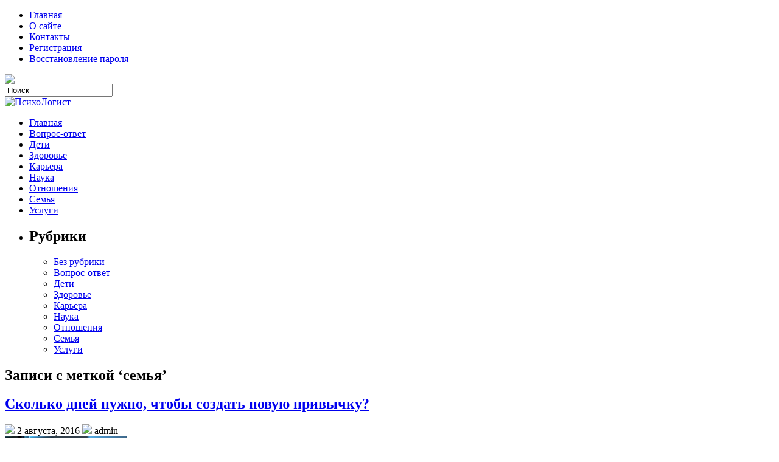

--- FILE ---
content_type: text/html; charset=UTF-8
request_url: https://psyhologist.by/tag/semya/
body_size: 15896
content:
<!DOCTYPE html PUBLIC "-//W3C//DTD XHTML 1.0 Transitional//EN" "http://www.w3.org/TR/xhtml1/DTD/xhtml1-transitional.dtd">
<html xmlns="http://www.w3.org/1999/xhtml" dir="ltr" lang="ru-RU">

<head profile="http://gmpg.org/xfn/11">
<meta name="viewport" content="width=1024">
<link rel="icon" href="https://psyhologist.by/favicon.png" type="image/png">
<script src="//vk.com/js/api/openapi.js?122" type="text/javascript"></script>
<meta name="yandex-verification" content="e7db786e484c058b" />
<meta http-equiv="Content-Type" content="text/html; charset=UTF-8" />


<link rel="stylesheet" href="https://psyhologist.by/wp-content/themes/GreenLife/css/screen.css" type="text/css" media="screen, projection" />
<link rel="stylesheet" href="https://psyhologist.by/wp-content/themes/GreenLife/css/print.css" type="text/css" media="print" />
<!--[if IE]><link rel="stylesheet" href="https://psyhologist.by/wp-content/themes/GreenLife/css/ie.css" type="text/css" media="screen, projection"><![endif]-->
<link rel="stylesheet" href="https://psyhologist.by/wp-content/themes/GreenLife/style.css" type="text/css" media="screen" />
<!--[if IE 6]>
	<script src="https://psyhologist.by/wp-content/themes/GreenLife/js/pngfix.js"></script>
<![endif]--> 
<link rel="alternate" type="application/rss+xml" title="ПсихоЛогист RSS Feed" href="https://psyhologist.by/feed/" />
<link rel="alternate" type="application/atom+xml" title="ПсихоЛогист Atom Feed" href="https://psyhologist.by/feed/atom/" />
<link rel="pingback" href="https://psyhologist.by/xmlrpc.php" />
<script src="https://psyhologist.by/wp-content/themes/GreenLife/menu/mootools-1.2.5-core-yc.js" type="text/javascript"></script>
<link rel="stylesheet" href="https://psyhologist.by/wp-content/themes/GreenLife/menu/MenuMatic.css" type="text/css" media="screen" charset="utf-8" />
<!--[if lt IE 7]>
	<link rel="stylesheet" href="https://psyhologist.by/wp-content/themes/GreenLife/menu/MenuMatic-ie6.css" type="text/css" media="screen" charset="utf-8" />
<![endif]-->
<!-- Load the MenuMatic Class -->
<script src="https://psyhologist.by/wp-content/themes/GreenLife/menu/MenuMatic_0.68.3.js" type="text/javascript" charset="utf-8"></script>

	<style>img:is([sizes="auto" i], [sizes^="auto," i]) { contain-intrinsic-size: 3000px 1500px }</style>
	
		<!-- All in One SEO 4.8.5 - aioseo.com -->
		<title>семья | ПсихоЛогист</title>
	<meta name="robots" content="noindex, max-image-preview:large" />
	<link rel="canonical" href="https://psyhologist.by/tag/semya/" />
	<link rel="next" href="https://psyhologist.by/tag/semya/page/2/" />
	<meta name="generator" content="All in One SEO (AIOSEO) 4.8.5" />
		<script type="application/ld+json" class="aioseo-schema">
			{"@context":"https:\/\/schema.org","@graph":[{"@type":"BreadcrumbList","@id":"https:\/\/psyhologist.by\/tag\/semya\/#breadcrumblist","itemListElement":[{"@type":"ListItem","@id":"https:\/\/psyhologist.by#listItem","position":1,"name":"Home","item":"https:\/\/psyhologist.by","nextItem":{"@type":"ListItem","@id":"https:\/\/psyhologist.by\/tag\/semya\/#listItem","name":"\u0441\u0435\u043c\u044c\u044f"}},{"@type":"ListItem","@id":"https:\/\/psyhologist.by\/tag\/semya\/#listItem","position":2,"name":"\u0441\u0435\u043c\u044c\u044f","previousItem":{"@type":"ListItem","@id":"https:\/\/psyhologist.by#listItem","name":"Home"}}]},{"@type":"CollectionPage","@id":"https:\/\/psyhologist.by\/tag\/semya\/#collectionpage","url":"https:\/\/psyhologist.by\/tag\/semya\/","name":"\u0441\u0435\u043c\u044c\u044f | \u041f\u0441\u0438\u0445\u043e\u041b\u043e\u0433\u0438\u0441\u0442","inLanguage":"ru-RU","isPartOf":{"@id":"https:\/\/psyhologist.by\/#website"},"breadcrumb":{"@id":"https:\/\/psyhologist.by\/tag\/semya\/#breadcrumblist"}},{"@type":"Organization","@id":"https:\/\/psyhologist.by\/#organization","name":"\u041f\u0441\u0438\u0445\u043e\u041b\u043e\u0433\u0438\u0441\u0442","description":"\u041f\u0441\u0438\u0445\u043e\u043b\u043e\u0433\u0438\u044f \u0434\u043b\u044f \u0432\u0441\u0435\u0445","url":"https:\/\/psyhologist.by\/"},{"@type":"WebSite","@id":"https:\/\/psyhologist.by\/#website","url":"https:\/\/psyhologist.by\/","name":"\u041f\u0441\u0438\u0445\u043e\u041b\u043e\u0433\u0438\u0441\u0442","description":"\u041f\u0441\u0438\u0445\u043e\u043b\u043e\u0433\u0438\u044f \u0434\u043b\u044f \u0432\u0441\u0435\u0445","inLanguage":"ru-RU","publisher":{"@id":"https:\/\/psyhologist.by\/#organization"}}]}
		</script>
		<!-- All in One SEO -->

<link rel="alternate" type="application/rss+xml" title="ПсихоЛогист &raquo; Лента метки семья" href="https://psyhologist.by/tag/semya/feed/" />
<script type="text/javascript">
/* <![CDATA[ */
window._wpemojiSettings = {"baseUrl":"https:\/\/s.w.org\/images\/core\/emoji\/16.0.1\/72x72\/","ext":".png","svgUrl":"https:\/\/s.w.org\/images\/core\/emoji\/16.0.1\/svg\/","svgExt":".svg","source":{"concatemoji":"https:\/\/psyhologist.by\/wp-includes\/js\/wp-emoji-release.min.js?ver=6.8.3"}};
/*! This file is auto-generated */
!function(s,n){var o,i,e;function c(e){try{var t={supportTests:e,timestamp:(new Date).valueOf()};sessionStorage.setItem(o,JSON.stringify(t))}catch(e){}}function p(e,t,n){e.clearRect(0,0,e.canvas.width,e.canvas.height),e.fillText(t,0,0);var t=new Uint32Array(e.getImageData(0,0,e.canvas.width,e.canvas.height).data),a=(e.clearRect(0,0,e.canvas.width,e.canvas.height),e.fillText(n,0,0),new Uint32Array(e.getImageData(0,0,e.canvas.width,e.canvas.height).data));return t.every(function(e,t){return e===a[t]})}function u(e,t){e.clearRect(0,0,e.canvas.width,e.canvas.height),e.fillText(t,0,0);for(var n=e.getImageData(16,16,1,1),a=0;a<n.data.length;a++)if(0!==n.data[a])return!1;return!0}function f(e,t,n,a){switch(t){case"flag":return n(e,"\ud83c\udff3\ufe0f\u200d\u26a7\ufe0f","\ud83c\udff3\ufe0f\u200b\u26a7\ufe0f")?!1:!n(e,"\ud83c\udde8\ud83c\uddf6","\ud83c\udde8\u200b\ud83c\uddf6")&&!n(e,"\ud83c\udff4\udb40\udc67\udb40\udc62\udb40\udc65\udb40\udc6e\udb40\udc67\udb40\udc7f","\ud83c\udff4\u200b\udb40\udc67\u200b\udb40\udc62\u200b\udb40\udc65\u200b\udb40\udc6e\u200b\udb40\udc67\u200b\udb40\udc7f");case"emoji":return!a(e,"\ud83e\udedf")}return!1}function g(e,t,n,a){var r="undefined"!=typeof WorkerGlobalScope&&self instanceof WorkerGlobalScope?new OffscreenCanvas(300,150):s.createElement("canvas"),o=r.getContext("2d",{willReadFrequently:!0}),i=(o.textBaseline="top",o.font="600 32px Arial",{});return e.forEach(function(e){i[e]=t(o,e,n,a)}),i}function t(e){var t=s.createElement("script");t.src=e,t.defer=!0,s.head.appendChild(t)}"undefined"!=typeof Promise&&(o="wpEmojiSettingsSupports",i=["flag","emoji"],n.supports={everything:!0,everythingExceptFlag:!0},e=new Promise(function(e){s.addEventListener("DOMContentLoaded",e,{once:!0})}),new Promise(function(t){var n=function(){try{var e=JSON.parse(sessionStorage.getItem(o));if("object"==typeof e&&"number"==typeof e.timestamp&&(new Date).valueOf()<e.timestamp+604800&&"object"==typeof e.supportTests)return e.supportTests}catch(e){}return null}();if(!n){if("undefined"!=typeof Worker&&"undefined"!=typeof OffscreenCanvas&&"undefined"!=typeof URL&&URL.createObjectURL&&"undefined"!=typeof Blob)try{var e="postMessage("+g.toString()+"("+[JSON.stringify(i),f.toString(),p.toString(),u.toString()].join(",")+"));",a=new Blob([e],{type:"text/javascript"}),r=new Worker(URL.createObjectURL(a),{name:"wpTestEmojiSupports"});return void(r.onmessage=function(e){c(n=e.data),r.terminate(),t(n)})}catch(e){}c(n=g(i,f,p,u))}t(n)}).then(function(e){for(var t in e)n.supports[t]=e[t],n.supports.everything=n.supports.everything&&n.supports[t],"flag"!==t&&(n.supports.everythingExceptFlag=n.supports.everythingExceptFlag&&n.supports[t]);n.supports.everythingExceptFlag=n.supports.everythingExceptFlag&&!n.supports.flag,n.DOMReady=!1,n.readyCallback=function(){n.DOMReady=!0}}).then(function(){return e}).then(function(){var e;n.supports.everything||(n.readyCallback(),(e=n.source||{}).concatemoji?t(e.concatemoji):e.wpemoji&&e.twemoji&&(t(e.twemoji),t(e.wpemoji)))}))}((window,document),window._wpemojiSettings);
/* ]]> */
</script>
<style id='wp-emoji-styles-inline-css' type='text/css'>

	img.wp-smiley, img.emoji {
		display: inline !important;
		border: none !important;
		box-shadow: none !important;
		height: 1em !important;
		width: 1em !important;
		margin: 0 0.07em !important;
		vertical-align: -0.1em !important;
		background: none !important;
		padding: 0 !important;
	}
</style>
<link rel='stylesheet' id='wp-block-library-css' href='https://psyhologist.by/wp-includes/css/dist/block-library/style.min.css?ver=6.8.3' type='text/css' media='all' />
<style id='classic-theme-styles-inline-css' type='text/css'>
/*! This file is auto-generated */
.wp-block-button__link{color:#fff;background-color:#32373c;border-radius:9999px;box-shadow:none;text-decoration:none;padding:calc(.667em + 2px) calc(1.333em + 2px);font-size:1.125em}.wp-block-file__button{background:#32373c;color:#fff;text-decoration:none}
</style>
<style id='global-styles-inline-css' type='text/css'>
:root{--wp--preset--aspect-ratio--square: 1;--wp--preset--aspect-ratio--4-3: 4/3;--wp--preset--aspect-ratio--3-4: 3/4;--wp--preset--aspect-ratio--3-2: 3/2;--wp--preset--aspect-ratio--2-3: 2/3;--wp--preset--aspect-ratio--16-9: 16/9;--wp--preset--aspect-ratio--9-16: 9/16;--wp--preset--color--black: #000000;--wp--preset--color--cyan-bluish-gray: #abb8c3;--wp--preset--color--white: #ffffff;--wp--preset--color--pale-pink: #f78da7;--wp--preset--color--vivid-red: #cf2e2e;--wp--preset--color--luminous-vivid-orange: #ff6900;--wp--preset--color--luminous-vivid-amber: #fcb900;--wp--preset--color--light-green-cyan: #7bdcb5;--wp--preset--color--vivid-green-cyan: #00d084;--wp--preset--color--pale-cyan-blue: #8ed1fc;--wp--preset--color--vivid-cyan-blue: #0693e3;--wp--preset--color--vivid-purple: #9b51e0;--wp--preset--gradient--vivid-cyan-blue-to-vivid-purple: linear-gradient(135deg,rgba(6,147,227,1) 0%,rgb(155,81,224) 100%);--wp--preset--gradient--light-green-cyan-to-vivid-green-cyan: linear-gradient(135deg,rgb(122,220,180) 0%,rgb(0,208,130) 100%);--wp--preset--gradient--luminous-vivid-amber-to-luminous-vivid-orange: linear-gradient(135deg,rgba(252,185,0,1) 0%,rgba(255,105,0,1) 100%);--wp--preset--gradient--luminous-vivid-orange-to-vivid-red: linear-gradient(135deg,rgba(255,105,0,1) 0%,rgb(207,46,46) 100%);--wp--preset--gradient--very-light-gray-to-cyan-bluish-gray: linear-gradient(135deg,rgb(238,238,238) 0%,rgb(169,184,195) 100%);--wp--preset--gradient--cool-to-warm-spectrum: linear-gradient(135deg,rgb(74,234,220) 0%,rgb(151,120,209) 20%,rgb(207,42,186) 40%,rgb(238,44,130) 60%,rgb(251,105,98) 80%,rgb(254,248,76) 100%);--wp--preset--gradient--blush-light-purple: linear-gradient(135deg,rgb(255,206,236) 0%,rgb(152,150,240) 100%);--wp--preset--gradient--blush-bordeaux: linear-gradient(135deg,rgb(254,205,165) 0%,rgb(254,45,45) 50%,rgb(107,0,62) 100%);--wp--preset--gradient--luminous-dusk: linear-gradient(135deg,rgb(255,203,112) 0%,rgb(199,81,192) 50%,rgb(65,88,208) 100%);--wp--preset--gradient--pale-ocean: linear-gradient(135deg,rgb(255,245,203) 0%,rgb(182,227,212) 50%,rgb(51,167,181) 100%);--wp--preset--gradient--electric-grass: linear-gradient(135deg,rgb(202,248,128) 0%,rgb(113,206,126) 100%);--wp--preset--gradient--midnight: linear-gradient(135deg,rgb(2,3,129) 0%,rgb(40,116,252) 100%);--wp--preset--font-size--small: 13px;--wp--preset--font-size--medium: 20px;--wp--preset--font-size--large: 36px;--wp--preset--font-size--x-large: 42px;--wp--preset--spacing--20: 0.44rem;--wp--preset--spacing--30: 0.67rem;--wp--preset--spacing--40: 1rem;--wp--preset--spacing--50: 1.5rem;--wp--preset--spacing--60: 2.25rem;--wp--preset--spacing--70: 3.38rem;--wp--preset--spacing--80: 5.06rem;--wp--preset--shadow--natural: 6px 6px 9px rgba(0, 0, 0, 0.2);--wp--preset--shadow--deep: 12px 12px 50px rgba(0, 0, 0, 0.4);--wp--preset--shadow--sharp: 6px 6px 0px rgba(0, 0, 0, 0.2);--wp--preset--shadow--outlined: 6px 6px 0px -3px rgba(255, 255, 255, 1), 6px 6px rgba(0, 0, 0, 1);--wp--preset--shadow--crisp: 6px 6px 0px rgba(0, 0, 0, 1);}:where(.is-layout-flex){gap: 0.5em;}:where(.is-layout-grid){gap: 0.5em;}body .is-layout-flex{display: flex;}.is-layout-flex{flex-wrap: wrap;align-items: center;}.is-layout-flex > :is(*, div){margin: 0;}body .is-layout-grid{display: grid;}.is-layout-grid > :is(*, div){margin: 0;}:where(.wp-block-columns.is-layout-flex){gap: 2em;}:where(.wp-block-columns.is-layout-grid){gap: 2em;}:where(.wp-block-post-template.is-layout-flex){gap: 1.25em;}:where(.wp-block-post-template.is-layout-grid){gap: 1.25em;}.has-black-color{color: var(--wp--preset--color--black) !important;}.has-cyan-bluish-gray-color{color: var(--wp--preset--color--cyan-bluish-gray) !important;}.has-white-color{color: var(--wp--preset--color--white) !important;}.has-pale-pink-color{color: var(--wp--preset--color--pale-pink) !important;}.has-vivid-red-color{color: var(--wp--preset--color--vivid-red) !important;}.has-luminous-vivid-orange-color{color: var(--wp--preset--color--luminous-vivid-orange) !important;}.has-luminous-vivid-amber-color{color: var(--wp--preset--color--luminous-vivid-amber) !important;}.has-light-green-cyan-color{color: var(--wp--preset--color--light-green-cyan) !important;}.has-vivid-green-cyan-color{color: var(--wp--preset--color--vivid-green-cyan) !important;}.has-pale-cyan-blue-color{color: var(--wp--preset--color--pale-cyan-blue) !important;}.has-vivid-cyan-blue-color{color: var(--wp--preset--color--vivid-cyan-blue) !important;}.has-vivid-purple-color{color: var(--wp--preset--color--vivid-purple) !important;}.has-black-background-color{background-color: var(--wp--preset--color--black) !important;}.has-cyan-bluish-gray-background-color{background-color: var(--wp--preset--color--cyan-bluish-gray) !important;}.has-white-background-color{background-color: var(--wp--preset--color--white) !important;}.has-pale-pink-background-color{background-color: var(--wp--preset--color--pale-pink) !important;}.has-vivid-red-background-color{background-color: var(--wp--preset--color--vivid-red) !important;}.has-luminous-vivid-orange-background-color{background-color: var(--wp--preset--color--luminous-vivid-orange) !important;}.has-luminous-vivid-amber-background-color{background-color: var(--wp--preset--color--luminous-vivid-amber) !important;}.has-light-green-cyan-background-color{background-color: var(--wp--preset--color--light-green-cyan) !important;}.has-vivid-green-cyan-background-color{background-color: var(--wp--preset--color--vivid-green-cyan) !important;}.has-pale-cyan-blue-background-color{background-color: var(--wp--preset--color--pale-cyan-blue) !important;}.has-vivid-cyan-blue-background-color{background-color: var(--wp--preset--color--vivid-cyan-blue) !important;}.has-vivid-purple-background-color{background-color: var(--wp--preset--color--vivid-purple) !important;}.has-black-border-color{border-color: var(--wp--preset--color--black) !important;}.has-cyan-bluish-gray-border-color{border-color: var(--wp--preset--color--cyan-bluish-gray) !important;}.has-white-border-color{border-color: var(--wp--preset--color--white) !important;}.has-pale-pink-border-color{border-color: var(--wp--preset--color--pale-pink) !important;}.has-vivid-red-border-color{border-color: var(--wp--preset--color--vivid-red) !important;}.has-luminous-vivid-orange-border-color{border-color: var(--wp--preset--color--luminous-vivid-orange) !important;}.has-luminous-vivid-amber-border-color{border-color: var(--wp--preset--color--luminous-vivid-amber) !important;}.has-light-green-cyan-border-color{border-color: var(--wp--preset--color--light-green-cyan) !important;}.has-vivid-green-cyan-border-color{border-color: var(--wp--preset--color--vivid-green-cyan) !important;}.has-pale-cyan-blue-border-color{border-color: var(--wp--preset--color--pale-cyan-blue) !important;}.has-vivid-cyan-blue-border-color{border-color: var(--wp--preset--color--vivid-cyan-blue) !important;}.has-vivid-purple-border-color{border-color: var(--wp--preset--color--vivid-purple) !important;}.has-vivid-cyan-blue-to-vivid-purple-gradient-background{background: var(--wp--preset--gradient--vivid-cyan-blue-to-vivid-purple) !important;}.has-light-green-cyan-to-vivid-green-cyan-gradient-background{background: var(--wp--preset--gradient--light-green-cyan-to-vivid-green-cyan) !important;}.has-luminous-vivid-amber-to-luminous-vivid-orange-gradient-background{background: var(--wp--preset--gradient--luminous-vivid-amber-to-luminous-vivid-orange) !important;}.has-luminous-vivid-orange-to-vivid-red-gradient-background{background: var(--wp--preset--gradient--luminous-vivid-orange-to-vivid-red) !important;}.has-very-light-gray-to-cyan-bluish-gray-gradient-background{background: var(--wp--preset--gradient--very-light-gray-to-cyan-bluish-gray) !important;}.has-cool-to-warm-spectrum-gradient-background{background: var(--wp--preset--gradient--cool-to-warm-spectrum) !important;}.has-blush-light-purple-gradient-background{background: var(--wp--preset--gradient--blush-light-purple) !important;}.has-blush-bordeaux-gradient-background{background: var(--wp--preset--gradient--blush-bordeaux) !important;}.has-luminous-dusk-gradient-background{background: var(--wp--preset--gradient--luminous-dusk) !important;}.has-pale-ocean-gradient-background{background: var(--wp--preset--gradient--pale-ocean) !important;}.has-electric-grass-gradient-background{background: var(--wp--preset--gradient--electric-grass) !important;}.has-midnight-gradient-background{background: var(--wp--preset--gradient--midnight) !important;}.has-small-font-size{font-size: var(--wp--preset--font-size--small) !important;}.has-medium-font-size{font-size: var(--wp--preset--font-size--medium) !important;}.has-large-font-size{font-size: var(--wp--preset--font-size--large) !important;}.has-x-large-font-size{font-size: var(--wp--preset--font-size--x-large) !important;}
:where(.wp-block-post-template.is-layout-flex){gap: 1.25em;}:where(.wp-block-post-template.is-layout-grid){gap: 1.25em;}
:where(.wp-block-columns.is-layout-flex){gap: 2em;}:where(.wp-block-columns.is-layout-grid){gap: 2em;}
:root :where(.wp-block-pullquote){font-size: 1.5em;line-height: 1.6;}
</style>
<link rel='stylesheet' id='bbp-default-css' href='https://psyhologist.by/wp-content/plugins/bbpress/templates/default/css/bbpress.min.css?ver=2.6.14' type='text/css' media='all' />
<link rel='stylesheet' id='contact-form-7-css' href='https://psyhologist.by/wp-content/plugins/contact-form-7/includes/css/styles.css?ver=6.1' type='text/css' media='all' />
<link rel='stylesheet' id='dscf7-math-captcha-style-css' href='https://psyhologist.by/wp-content/plugins/ds-cf7-math-captcha/assets/css/style.css?ver=1.0.0' type='text/css' media='' />
<link rel='stylesheet' id='wpa-css-css' href='https://psyhologist.by/wp-content/plugins/honeypot/includes/css/wpa.css?ver=2.2.13' type='text/css' media='all' />
<script type="text/javascript" src="https://psyhologist.by/wp-includes/js/jquery/jquery.min.js?ver=3.7.1" id="jquery-core-js"></script>
<script type="text/javascript" src="https://psyhologist.by/wp-includes/js/jquery/jquery-migrate.min.js?ver=3.4.1" id="jquery-migrate-js"></script>
<link rel="https://api.w.org/" href="https://psyhologist.by/wp-json/" /><link rel="alternate" title="JSON" type="application/json" href="https://psyhologist.by/wp-json/wp/v2/tags/27" /><link rel="EditURI" type="application/rsd+xml" title="RSD" href="https://psyhologist.by/xmlrpc.php?rsd" />
<meta name="generator" content="WordPress 6.8.3" />
<style type="text/css" id="custom-background-css">
body.custom-background { background-color: #81d742; }
</style>
	</head>
<body>
<script>
  window.fbAsyncInit = function() {
    FB.init({
      appId      : '928648583914125',
      xfbml      : true,
      version    : 'v2.7'
    });
  };

  (function(d, s, id){
     var js, fjs = d.getElementsByTagName(s)[0];
     if (d.getElementById(id)) {return;}
     js = d.createElement(s); js.id = id;
     js.src = "//connect.facebook.net/en_US/sdk.js";
     fjs.parentNode.insertBefore(js, fjs);
   }(document, 'script', 'facebook-jssdk'));
</script>
<!-- Put this script tag to the <head> of your page -->
<script type="text/javascript" src="//vk.com/js/api/openapi.js?124"></script>
<script type="text/javascript">
  VK.init({apiId: 5551287, onlyWidgets: true});
</script>
<script type="text/javascript">
  VK.init({
    apiId: ВАШ_API_ID,
    onlyWidgets: true
  });
</script>


<!-- Rating@Mail.ru counter -->
<script type="text/javascript">
var _tmr = _tmr || [];
_tmr.push({id: "2595045", type: "pageView", start: (new Date()).getTime()});
(function (d, w) {
   var ts = d.createElement("script"); ts.type = "text/javascript"; ts.async = true;
   ts.src = (d.location.protocol == "https:" ? "https:" : "http:") + "//top-fwz1.mail.ru/js/code.js";
   var f = function () {var s = d.getElementsByTagName("script")[0]; s.parentNode.insertBefore(ts, s);};
   if (w.opera == "[object Opera]") { d.addEventListener("DOMContentLoaded", f, false); } else { f(); }
})(document, window);
</script><noscript><div style="position:absolute;left:-10000px;">
<img src="//top-fwz1.mail.ru/counter?id=2595045;js=na" style="border:0;" height="1" width="1" alt="Рейтинг@Mail.ru" />
</div></noscript>
<!-- //Rating@Mail.ru counter -->

<script type="text/javascript">
	window.addEvent('domready', function() {			
			var myMenu = new MenuMatic();
	});	
</script>

	<div id="wrapper">
<div id="wrapper-bg">
		<div id="outer-wrapper" class="outer-wrapper">  
            <div class="outer">
				<div class="menu-links">
					<div id="pagemenucontainer">
						                        <ul id="pagemenu">
    						<li ><a href="https://psyhologist.by/">Главная</a></li>
    						<li class="page_item page-item-5"><a href="https://psyhologist.by/">О сайте</a></li>
<li class="page_item page-item-7"><a href="https://psyhologist.by/kontakty/">Контакты</a></li>
<li class="page_item page-item-13"><a href="https://psyhologist.by/registraciya/">Регистрация</a></li>
<li class="page_item page-item-15"><a href="https://psyhologist.by/%d0%b2%d0%be%d1%81%d1%81%d1%82%d0%b0%d0%bd%d0%be%d0%b2%d0%bb%d0%b5%d0%bd%d0%b8%d0%b5-%d0%bf%d0%b0%d1%80%d0%be%d0%bb%d1%8f/">Восстановление пароля</a></li>
    					</ul>
                        					</div>
				</div>
                
                <div class="twit-rss rightsector">
                    <div class="feedtwitter">
    					<a href="https://psyhologist.by/feed/"><img src="https://psyhologist.by/wp-content/themes/GreenLife/images/rss.png"  style="margin:0 4px 0 0;"  /></a>		    					
				    </div>
    <div id="topsearch" > 
    		 
<div id="search">
    <form method="get" id="searchform" action="https://psyhologist.by/"> 
        <input type="text" value="Поиск" 
            name="s" id="s"  onblur="if (this.value == '')  {this.value = 'Поиск';}"  
            onfocus="if (this.value == 'Поиск') {this.value = '';}" />
        <input type="image" src="https://psyhologist.by/wp-content/themes/GreenLife/images/search.gif" style="border:0; vertical-align: top;" /> 
    </form>
</div> 
    	</div>
                </div>
			</div>
            
				<div id="header" class="outer">
					<div class="header-part">
													<a href="https://psyhologist.by"><img src="https://psyhologist.by/wp-content/themes/GreenLife/images/Psih_1.png" alt="ПсихоЛогист" title="ПсихоЛогист" class="logoimg" /></a>
													
					</div>
					
					<div class="header-part rightsector" style="padding-top: 0; text-align:right;"> 							  
					 
					</div>
				</div>
			
			<div class="outer">
				<div id="navcontainer">
					                            <ul id="nav">
                                <li ><a href="https://psyhologist.by">Главная</a></li>
        							<li class="cat-item cat-item-8"><a href="https://psyhologist.by/category/%d0%b2%d0%be%d0%bf%d1%80%d0%be%d1%81-%d0%be%d1%82%d0%b2%d0%b5%d1%82/" title="Отвечаем на ваши вопросы сами, ищем ответы в компетентных источниках">Вопрос-ответ</a>
</li>
	<li class="cat-item cat-item-4"><a href="https://psyhologist.by/category/%d0%b4%d0%b5%d1%82%d0%b8/" title="отношения родителей и детей, развитие детей, дети и дошкольные учреждения, дети и школа">Дети</a>
</li>
	<li class="cat-item cat-item-5"><a href="https://psyhologist.by/category/%d0%b7%d0%b4%d0%be%d1%80%d0%be%d0%b2%d1%8c%d0%b5/" title="Советы по сохранения эмоционального и психического здоровья">Здоровье</a>
</li>
	<li class="cat-item cat-item-3"><a href="https://psyhologist.by/category/%d0%ba%d0%b0%d1%80%d1%8c%d0%b5%d1%80%d0%b0/" title="Отношения с коллегами, начальниками и подчиненными">Карьера</a>
</li>
	<li class="cat-item cat-item-6"><a href="https://psyhologist.by/category/%d0%bd%d0%b0%d1%83%d0%ba%d0%b0/" title="Новости науки, открытия в медицине, биологии, физике, химии и т.д.">Наука</a>
</li>
	<li class="cat-item cat-item-168"><a href="https://psyhologist.by/category/otnosheniya-2/">Отношения</a>
</li>
	<li class="cat-item cat-item-2"><a href="https://psyhologist.by/category/%d1%81%d0%b5%d0%bc%d1%8c%d1%8f/" title="Психология супружеских отношений, родительских, ">Семья</a>
</li>
	<li class="cat-item cat-item-454"><a href="https://psyhologist.by/category/uslugi-2/" title="Описание и примерные программы психологических тренингов">Услуги</a>
</li>
        					</ul>
                            				</div>
			</div><div class="outer" id="contentwrap">
    <div class="sidecont">
		<div class="sidebar sidebar-left">
		
			<ul>
					
					
                    
				<li class="categories"><h2>Рубрики</h2><ul>	<li class="cat-item cat-item-1"><a href="https://psyhologist.by/category/%d0%b1%d0%b5%d0%b7-%d1%80%d1%83%d0%b1%d1%80%d0%b8%d0%ba%d0%b8/">Без рубрики</a>
</li>
	<li class="cat-item cat-item-8"><a href="https://psyhologist.by/category/%d0%b2%d0%be%d0%bf%d1%80%d0%be%d1%81-%d0%be%d1%82%d0%b2%d0%b5%d1%82/">Вопрос-ответ</a>
</li>
	<li class="cat-item cat-item-4"><a href="https://psyhologist.by/category/%d0%b4%d0%b5%d1%82%d0%b8/">Дети</a>
</li>
	<li class="cat-item cat-item-5"><a href="https://psyhologist.by/category/%d0%b7%d0%b4%d0%be%d1%80%d0%be%d0%b2%d1%8c%d0%b5/">Здоровье</a>
</li>
	<li class="cat-item cat-item-3"><a href="https://psyhologist.by/category/%d0%ba%d0%b0%d1%80%d1%8c%d0%b5%d1%80%d0%b0/">Карьера</a>
</li>
	<li class="cat-item cat-item-6"><a href="https://psyhologist.by/category/%d0%bd%d0%b0%d1%83%d0%ba%d0%b0/">Наука</a>
</li>
	<li class="cat-item cat-item-168"><a href="https://psyhologist.by/category/otnosheniya-2/">Отношения</a>
</li>
	<li class="cat-item cat-item-2"><a href="https://psyhologist.by/category/%d1%81%d0%b5%d0%bc%d1%8c%d1%8f/">Семья</a>
</li>
	<li class="cat-item cat-item-454"><a href="https://psyhologist.by/category/uslugi-2/">Услуги</a>
</li>
</ul></li>				
					
					
					
							
						
					
					
							</ul>
			
		
		</div>
</div>	<div class="postcont">
		<div id="content">	

		
 	   	  		<h2 class="pagetitle">Записи с меткой &#8216;семья&#8217;</h2>
 	  
				<div class="post-685 post type-post status-publish format-standard has-post-thumbnail hentry category-8 category-3 category-6 category-otnosheniya-2 tag-vremya tag-zavisimost tag-kiberpsixologiya tag-nauka tag-otkrytiya-nauki tag-privychki tag-psixologiya tag-roditeli-i-deti tag-semya tag-sovety-psixologa tag-formirovanie-privychki">
				<h2 class="title" id="post-685"><a href="https://psyhologist.by/skolko-dnej-nuzhno-chtoby-sozdat-novuyu-privychku/" rel="bookmark" title="Постоянная ссылка на Сколько дней нужно, чтобы создать новую привычку?">Сколько дней нужно, чтобы создать новую привычку?</a></h2>
				<div class="postdate"><img src="https://psyhologist.by/wp-content/themes/GreenLife/images/date.png" /> 2 августа, 2016 <img src="https://psyhologist.by/wp-content/themes/GreenLife/images/user.png" /> admin </div>

				<div class="entry">
                    <img width="200" height="145" src="https://psyhologist.by/wp-content/uploads/2016/08/a4f586da50.jpg" class="alignleft post_thumbnail wp-post-image" alt="" decoding="async" srcset="https://psyhologist.by/wp-content/uploads/2016/08/a4f586da50.jpg 550w, https://psyhologist.by/wp-content/uploads/2016/08/a4f586da50-300x218.jpg 300w" sizes="(max-width: 200px) 100vw, 200px" />					<p>Откуда взялось это мифическое число – 21 день? Максвелл Мальц был известным пластическом хирургом в пятидесятых годах двадцатого века. И однажды он выявил странную закономерность. Когда Мальц выполнял операцию – например, по исправлению носа, — то заметил, что у пациентов уходило около 21 дня, чтобы привыкнуть к новому лицу. А когда у пациента ампутировали руку [&hellip;]</p>
				</div>

				<div class="postmeta"><img src="https://psyhologist.by/wp-content/themes/GreenLife/images/folder.png" /> Опубликовано в рубрике <a href="https://psyhologist.by/category/%d0%b2%d0%be%d0%bf%d1%80%d0%be%d1%81-%d0%be%d1%82%d0%b2%d0%b5%d1%82/" rel="category tag">Вопрос-ответ</a>, <a href="https://psyhologist.by/category/%d0%ba%d0%b0%d1%80%d1%8c%d0%b5%d1%80%d0%b0/" rel="category tag">Карьера</a>, <a href="https://psyhologist.by/category/%d0%bd%d0%b0%d1%83%d0%ba%d0%b0/" rel="category tag">Наука</a>, <a href="https://psyhologist.by/category/otnosheniya-2/" rel="category tag">Отношения</a>  <img src="https://psyhologist.by/wp-content/themes/GreenLife/images/tag.png" /> Метки: <a href="https://psyhologist.by/tag/vremya/" rel="tag">время</a>, <a href="https://psyhologist.by/tag/zavisimost/" rel="tag">зависимость</a>, <a href="https://psyhologist.by/tag/kiberpsixologiya/" rel="tag">киберпсихология</a>, <a href="https://psyhologist.by/tag/nauka/" rel="tag">наука</a>, <a href="https://psyhologist.by/tag/otkrytiya-nauki/" rel="tag">открытия науки</a>, <a href="https://psyhologist.by/tag/privychki/" rel="tag">привычки</a>, <a href="https://psyhologist.by/tag/psixologiya/" rel="tag">психология</a>, <a href="https://psyhologist.by/tag/roditeli-i-deti/" rel="tag">родители и дети</a>, <a href="https://psyhologist.by/tag/semya/" rel="tag">семья</a>, <a href="https://psyhologist.by/tag/sovety-psixologa/" rel="tag">советы психолога</a>, <a href="https://psyhologist.by/tag/formirovanie-privychki/" rel="tag">формирование привычки</a>  <img src="https://psyhologist.by/wp-content/themes/GreenLife/images/comments.png" /> <a href="https://psyhologist.by/skolko-dnej-nuzhno-chtoby-sozdat-novuyu-privychku/#respond">Комментариев нет &#187;</a></div>
                <div class="readmorecontent">
					<a class="readmore" href="https://psyhologist.by/skolko-dnej-nuzhno-chtoby-sozdat-novuyu-privychku/" rel="bookmark" title="Постоянная ссылка на Сколько дней нужно, чтобы создать новую привычку?">Читать далее &raquo;</a>
				</div>
			</div>

				<div class="post-634 post type-post status-publish format-standard has-post-thumbnail hentry category-5 category-6 category-otnosheniya-2 category-2 tag-zdorove tag-konflikty tag-nauka tag-otkrytiya-psixologii tag-otnosheniya tag-otnosheniya-v-pare tag-otnosheniya-v-seme tag-sekrety-schastya tag-semya tag-sovety-psixologa tag-socialnaya-psixologiya tag-emocii">
				<h2 class="title" id="post-634"><a href="https://psyhologist.by/gnev-samaya-universalnaya-i-funkcionalnaya-emociya-cheloveka-2/" rel="bookmark" title="Постоянная ссылка на Гнев — самая универсальная и функциональная эмоция человека">Гнев — самая универсальная и функциональная эмоция человека</a></h2>
				<div class="postdate"><img src="https://psyhologist.by/wp-content/themes/GreenLife/images/date.png" /> 16 июля, 2016 <img src="https://psyhologist.by/wp-content/themes/GreenLife/images/user.png" /> admin </div>

				<div class="entry">
                    <img width="200" height="133" src="https://psyhologist.by/wp-content/uploads/2016/07/gnev.jpg" class="alignleft post_thumbnail wp-post-image" alt="" decoding="async" srcset="https://psyhologist.by/wp-content/uploads/2016/07/gnev.jpg 448w, https://psyhologist.by/wp-content/uploads/2016/07/gnev-300x199.jpg 300w" sizes="(max-width: 200px) 100vw, 200px" />					<p>Сердитое выражение лица является биологически универсальным для человечества, и каждый участвующий в его создании орган и группа мышц не случаен, а является дополнительным средством выражения мощи и угрозы, выяснили ученые Австралии и США. О своих открытиях они рассказали в журнале Evolution and Human Behavior, а коротко о них можно прочитать в пресс-релизе Калифорнийского университета в [&hellip;]</p>
				</div>

				<div class="postmeta"><img src="https://psyhologist.by/wp-content/themes/GreenLife/images/folder.png" /> Опубликовано в рубрике <a href="https://psyhologist.by/category/%d0%b7%d0%b4%d0%be%d1%80%d0%be%d0%b2%d1%8c%d0%b5/" rel="category tag">Здоровье</a>, <a href="https://psyhologist.by/category/%d0%bd%d0%b0%d1%83%d0%ba%d0%b0/" rel="category tag">Наука</a>, <a href="https://psyhologist.by/category/otnosheniya-2/" rel="category tag">Отношения</a>, <a href="https://psyhologist.by/category/%d1%81%d0%b5%d0%bc%d1%8c%d1%8f/" rel="category tag">Семья</a>  <img src="https://psyhologist.by/wp-content/themes/GreenLife/images/tag.png" /> Метки: <a href="https://psyhologist.by/tag/zdorove/" rel="tag">здоровье</a>, <a href="https://psyhologist.by/tag/konflikty/" rel="tag">конфликты</a>, <a href="https://psyhologist.by/tag/nauka/" rel="tag">наука</a>, <a href="https://psyhologist.by/tag/otkrytiya-psixologii/" rel="tag">открытия психологии</a>, <a href="https://psyhologist.by/tag/otnosheniya/" rel="tag">отношения</a>, <a href="https://psyhologist.by/tag/otnosheniya-v-pare/" rel="tag">отношения в паре</a>, <a href="https://psyhologist.by/tag/otnosheniya-v-seme/" rel="tag">отношения в семье</a>, <a href="https://psyhologist.by/tag/sekrety-schastya/" rel="tag">секреты счастья</a>, <a href="https://psyhologist.by/tag/semya/" rel="tag">семья</a>, <a href="https://psyhologist.by/tag/sovety-psixologa/" rel="tag">советы психолога</a>, <a href="https://psyhologist.by/tag/socialnaya-psixologiya/" rel="tag">социальная психология</a>, <a href="https://psyhologist.by/tag/emocii/" rel="tag">эмоции</a>  <img src="https://psyhologist.by/wp-content/themes/GreenLife/images/comments.png" /> <a href="https://psyhologist.by/gnev-samaya-universalnaya-i-funkcionalnaya-emociya-cheloveka-2/#respond">Комментариев нет &#187;</a></div>
                <div class="readmorecontent">
					<a class="readmore" href="https://psyhologist.by/gnev-samaya-universalnaya-i-funkcionalnaya-emociya-cheloveka-2/" rel="bookmark" title="Постоянная ссылка на Гнев — самая универсальная и функциональная эмоция человека">Читать далее &raquo;</a>
				</div>
			</div>

				<div class="post-631 post type-post status-publish format-standard has-post-thumbnail hentry category-6 category-otnosheniya-2 category-2 tag-zhenshhina tag-zdorove tag-nauka tag-otkrytiya-nauki tag-otkrytiya-psixologii tag-psixicheskoe-zdorove tag-psixologiya tag-sekrety-schastya tag-semya tag-sovety-psixologa tag-stress tag-schaste tag-chto-delat tag-emocii">
				<h2 class="title" id="post-631"><a href="https://psyhologist.by/shoping-mozhet-sdelat-nas-schastlivee-2/" rel="bookmark" title="Постоянная ссылка на Шопинг может сделать нас счастливее">Шопинг может сделать нас счастливее</a></h2>
				<div class="postdate"><img src="https://psyhologist.by/wp-content/themes/GreenLife/images/date.png" /> 16 июля, 2016 <img src="https://psyhologist.by/wp-content/themes/GreenLife/images/user.png" /> admin </div>

				<div class="entry">
                    <img width="200" height="133" src="https://psyhologist.by/wp-content/uploads/2016/07/shopping-5-1.jpg" class="alignleft post_thumbnail wp-post-image" alt="" decoding="async" srcset="https://psyhologist.by/wp-content/uploads/2016/07/shopping-5-1.jpg 448w, https://psyhologist.by/wp-content/uploads/2016/07/shopping-5-1-300x200.jpg 300w" sizes="(max-width: 200px) 100vw, 200px" />					<p>Новое исследование показывает, как именно можно стать счастливее, совершая покупки. Исследователи изучили разницу между покупкой материальных ценностей (блестящие серьги или новый автомобиль) и покупкой «жизненного опыта», например, ужина, билета в театр или в интересный музей. Результаты исследования приводит Мэг Селиг, автор книги Changepower! 37 Secrets to Habit Change Success.</p>
				</div>

				<div class="postmeta"><img src="https://psyhologist.by/wp-content/themes/GreenLife/images/folder.png" /> Опубликовано в рубрике <a href="https://psyhologist.by/category/%d0%bd%d0%b0%d1%83%d0%ba%d0%b0/" rel="category tag">Наука</a>, <a href="https://psyhologist.by/category/otnosheniya-2/" rel="category tag">Отношения</a>, <a href="https://psyhologist.by/category/%d1%81%d0%b5%d0%bc%d1%8c%d1%8f/" rel="category tag">Семья</a>  <img src="https://psyhologist.by/wp-content/themes/GreenLife/images/tag.png" /> Метки: <a href="https://psyhologist.by/tag/zhenshhina/" rel="tag">женщина</a>, <a href="https://psyhologist.by/tag/zdorove/" rel="tag">здоровье</a>, <a href="https://psyhologist.by/tag/nauka/" rel="tag">наука</a>, <a href="https://psyhologist.by/tag/otkrytiya-nauki/" rel="tag">открытия науки</a>, <a href="https://psyhologist.by/tag/otkrytiya-psixologii/" rel="tag">открытия психологии</a>, <a href="https://psyhologist.by/tag/psixicheskoe-zdorove/" rel="tag">психическое здоровье</a>, <a href="https://psyhologist.by/tag/psixologiya/" rel="tag">психология</a>, <a href="https://psyhologist.by/tag/sekrety-schastya/" rel="tag">секреты счастья</a>, <a href="https://psyhologist.by/tag/semya/" rel="tag">семья</a>, <a href="https://psyhologist.by/tag/sovety-psixologa/" rel="tag">советы психолога</a>, <a href="https://psyhologist.by/tag/stress/" rel="tag">стресс</a>, <a href="https://psyhologist.by/tag/schaste/" rel="tag">счастье</a>, <a href="https://psyhologist.by/tag/chto-delat/" rel="tag">что делать</a>, <a href="https://psyhologist.by/tag/emocii/" rel="tag">эмоции</a>  <img src="https://psyhologist.by/wp-content/themes/GreenLife/images/comments.png" /> <a href="https://psyhologist.by/shoping-mozhet-sdelat-nas-schastlivee-2/#respond">Комментариев нет &#187;</a></div>
                <div class="readmorecontent">
					<a class="readmore" href="https://psyhologist.by/shoping-mozhet-sdelat-nas-schastlivee-2/" rel="bookmark" title="Постоянная ссылка на Шопинг может сделать нас счастливее">Читать далее &raquo;</a>
				</div>
			</div>

				<div class="post-625 post type-post status-publish format-standard has-post-thumbnail hentry category-5 category-6 category-otnosheniya-2 category-2 tag-zdorove tag-muzhchina-i-zhenshhina tag-nauka tag-otkrytiya-nauki tag-otkrytiya-psixologii tag-otnosheniya tag-otnosheniya-v-pare tag-otnosheniya-v-seme tag-prichiny tag-psixicheskoe-zdorove tag-psixologiya tag-sekrety-schastya tag-semya tag-sovety-psixologa">
				<h2 class="title" id="post-625"><a href="https://psyhologist.by/pochemu-zhenshhiny-plachut-a-muzhchiny-net-2/" rel="bookmark" title="Постоянная ссылка на Почему женщины плачут, а мужчины нет">Почему женщины плачут, а мужчины нет</a></h2>
				<div class="postdate"><img src="https://psyhologist.by/wp-content/themes/GreenLife/images/date.png" /> 16 июля, 2016 <img src="https://psyhologist.by/wp-content/themes/GreenLife/images/user.png" /> admin </div>

				<div class="entry">
                    <img width="131" height="160" src="https://psyhologist.by/wp-content/uploads/2016/07/1.jpg" class="alignleft post_thumbnail wp-post-image" alt="" decoding="async" loading="lazy" srcset="https://psyhologist.by/wp-content/uploads/2016/07/1.jpg 336w, https://psyhologist.by/wp-content/uploads/2016/07/1-246x300.jpg 246w" sizes="auto, (max-width: 131px) 100vw, 131px" />					<p>Для начала стоит выяснить, почему мы плачем и являются ли слезы проявлением слабости? Доктор Джоди де Лука, клинический нейропсихолог из Питтсбурга (США), считает что «залп из слез» — абсолютно нормальная психофизическая реакция человека на стресс.</p>
				</div>

				<div class="postmeta"><img src="https://psyhologist.by/wp-content/themes/GreenLife/images/folder.png" /> Опубликовано в рубрике <a href="https://psyhologist.by/category/%d0%b7%d0%b4%d0%be%d1%80%d0%be%d0%b2%d1%8c%d0%b5/" rel="category tag">Здоровье</a>, <a href="https://psyhologist.by/category/%d0%bd%d0%b0%d1%83%d0%ba%d0%b0/" rel="category tag">Наука</a>, <a href="https://psyhologist.by/category/otnosheniya-2/" rel="category tag">Отношения</a>, <a href="https://psyhologist.by/category/%d1%81%d0%b5%d0%bc%d1%8c%d1%8f/" rel="category tag">Семья</a>  <img src="https://psyhologist.by/wp-content/themes/GreenLife/images/tag.png" /> Метки: <a href="https://psyhologist.by/tag/zdorove/" rel="tag">здоровье</a>, <a href="https://psyhologist.by/tag/muzhchina-i-zhenshhina/" rel="tag">мужчина и женщина</a>, <a href="https://psyhologist.by/tag/nauka/" rel="tag">наука</a>, <a href="https://psyhologist.by/tag/otkrytiya-nauki/" rel="tag">открытия науки</a>, <a href="https://psyhologist.by/tag/otkrytiya-psixologii/" rel="tag">открытия психологии</a>, <a href="https://psyhologist.by/tag/otnosheniya/" rel="tag">отношения</a>, <a href="https://psyhologist.by/tag/otnosheniya-v-pare/" rel="tag">отношения в паре</a>, <a href="https://psyhologist.by/tag/otnosheniya-v-seme/" rel="tag">отношения в семье</a>, <a href="https://psyhologist.by/tag/prichiny/" rel="tag">причины</a>, <a href="https://psyhologist.by/tag/psixicheskoe-zdorove/" rel="tag">психическое здоровье</a>, <a href="https://psyhologist.by/tag/psixologiya/" rel="tag">психология</a>, <a href="https://psyhologist.by/tag/sekrety-schastya/" rel="tag">секреты счастья</a>, <a href="https://psyhologist.by/tag/semya/" rel="tag">семья</a>, <a href="https://psyhologist.by/tag/sovety-psixologa/" rel="tag">советы психолога</a>  <img src="https://psyhologist.by/wp-content/themes/GreenLife/images/comments.png" /> <a href="https://psyhologist.by/pochemu-zhenshhiny-plachut-a-muzhchiny-net-2/#respond">Комментариев нет &#187;</a></div>
                <div class="readmorecontent">
					<a class="readmore" href="https://psyhologist.by/pochemu-zhenshhiny-plachut-a-muzhchiny-net-2/" rel="bookmark" title="Постоянная ссылка на Почему женщины плачут, а мужчины нет">Читать далее &raquo;</a>
				</div>
			</div>

				<div class="post-622 post type-post status-publish format-standard has-post-thumbnail hentry category-6 category-otnosheniya-2 category-2 tag-muzhchina-i-zhenshhina tag-nauka tag-otkrytiya-nauki tag-otkrytiya-psixologii tag-otnosheniya tag-otnosheniya-v-pare tag-otnosheniya-v-seme tag-psixologiya tag-sekrety-schastya tag-semya tag-sovety-psixologa tag-schaste">
				<h2 class="title" id="post-622"><a href="https://psyhologist.by/muzhchiny-emocionalnee-zhenshhin-2/" rel="bookmark" title="Постоянная ссылка на Мужчины эмоциональнее женщин">Мужчины эмоциональнее женщин</a></h2>
				<div class="postdate"><img src="https://psyhologist.by/wp-content/themes/GreenLife/images/date.png" /> 16 июля, 2016 <img src="https://psyhologist.by/wp-content/themes/GreenLife/images/user.png" /> admin </div>

				<div class="entry">
                    <img width="200" height="133" src="https://psyhologist.by/wp-content/uploads/2016/07/man.jpg" class="alignleft post_thumbnail wp-post-image" alt="" decoding="async" loading="lazy" srcset="https://psyhologist.by/wp-content/uploads/2016/07/man.jpg 448w, https://psyhologist.by/wp-content/uploads/2016/07/man-300x200.jpg 300w" sizes="auto, (max-width: 200px) 100vw, 200px" />					<p>Исследование британских специалистов провели интересный эксперимент, который доказывает, что мужчины эмоциональнее женщин. Возглавил эксперимент Дэвид Льюис, невропатолог из Великобритании. Для своего эксперимента ученый собрал группу добровольцев, состоящую из тридцати добровольцев.</p>
				</div>

				<div class="postmeta"><img src="https://psyhologist.by/wp-content/themes/GreenLife/images/folder.png" /> Опубликовано в рубрике <a href="https://psyhologist.by/category/%d0%bd%d0%b0%d1%83%d0%ba%d0%b0/" rel="category tag">Наука</a>, <a href="https://psyhologist.by/category/otnosheniya-2/" rel="category tag">Отношения</a>, <a href="https://psyhologist.by/category/%d1%81%d0%b5%d0%bc%d1%8c%d1%8f/" rel="category tag">Семья</a>  <img src="https://psyhologist.by/wp-content/themes/GreenLife/images/tag.png" /> Метки: <a href="https://psyhologist.by/tag/muzhchina-i-zhenshhina/" rel="tag">мужчина и женщина</a>, <a href="https://psyhologist.by/tag/nauka/" rel="tag">наука</a>, <a href="https://psyhologist.by/tag/otkrytiya-nauki/" rel="tag">открытия науки</a>, <a href="https://psyhologist.by/tag/otkrytiya-psixologii/" rel="tag">открытия психологии</a>, <a href="https://psyhologist.by/tag/otnosheniya/" rel="tag">отношения</a>, <a href="https://psyhologist.by/tag/otnosheniya-v-pare/" rel="tag">отношения в паре</a>, <a href="https://psyhologist.by/tag/otnosheniya-v-seme/" rel="tag">отношения в семье</a>, <a href="https://psyhologist.by/tag/psixologiya/" rel="tag">психология</a>, <a href="https://psyhologist.by/tag/sekrety-schastya/" rel="tag">секреты счастья</a>, <a href="https://psyhologist.by/tag/semya/" rel="tag">семья</a>, <a href="https://psyhologist.by/tag/sovety-psixologa/" rel="tag">советы психолога</a>, <a href="https://psyhologist.by/tag/schaste/" rel="tag">счастье</a>  <img src="https://psyhologist.by/wp-content/themes/GreenLife/images/comments.png" /> <a href="https://psyhologist.by/muzhchiny-emocionalnee-zhenshhin-2/#respond">Комментариев нет &#187;</a></div>
                <div class="readmorecontent">
					<a class="readmore" href="https://psyhologist.by/muzhchiny-emocionalnee-zhenshhin-2/" rel="bookmark" title="Постоянная ссылка на Мужчины эмоциональнее женщин">Читать далее &raquo;</a>
				</div>
			</div>

				<div class="post-619 post type-post status-publish format-standard has-post-thumbnail hentry category-6 category-otnosheniya-2 category-2 tag-nauka tag-otkrytiya-nauki tag-otkrytiya-psixologii tag-otnosheniya tag-otnosheniya-v-pare tag-otnosheniya-v-seme tag-oshibki-suprugov tag-partnery tag-prichiny tag-psixologiya tag-sekrety-schastya tag-semya tag-sovety-psixologa tag-schaste tag-chto-delat">
				<h2 class="title" id="post-619"><a href="https://psyhologist.by/ne-zhdite-ot-supruga-duxovnogo-nastavnichestva/" rel="bookmark" title="Постоянная ссылка на Не ждите от супруга духовного наставничества">Не ждите от супруга духовного наставничества</a></h2>
				<div class="postdate"><img src="https://psyhologist.by/wp-content/themes/GreenLife/images/date.png" /> 16 июля, 2016 <img src="https://psyhologist.by/wp-content/themes/GreenLife/images/user.png" /> admin </div>

				<div class="entry">
                    <img width="200" height="143" src="https://psyhologist.by/wp-content/uploads/2016/07/family.jpg" class="alignleft post_thumbnail wp-post-image" alt="" decoding="async" loading="lazy" srcset="https://psyhologist.by/wp-content/uploads/2016/07/family.jpg 448w, https://psyhologist.by/wp-content/uploads/2016/07/family-300x214.jpg 300w" sizes="auto, (max-width: 200px) 100vw, 200px" />					<p>Ещё совсем недавно брак считался успешным, если у вас были крыша над головой, еда на столе и более или менее регулярный секс. Достаточно было понять, что женщина умеет ухаживать за домашней живностью, а мужчина — поддерживать в приличном состоянии то место, где можно укрыться от непогоды. Вот и всё: получилась прекрасная пара…</p>
				</div>

				<div class="postmeta"><img src="https://psyhologist.by/wp-content/themes/GreenLife/images/folder.png" /> Опубликовано в рубрике <a href="https://psyhologist.by/category/%d0%bd%d0%b0%d1%83%d0%ba%d0%b0/" rel="category tag">Наука</a>, <a href="https://psyhologist.by/category/otnosheniya-2/" rel="category tag">Отношения</a>, <a href="https://psyhologist.by/category/%d1%81%d0%b5%d0%bc%d1%8c%d1%8f/" rel="category tag">Семья</a>  <img src="https://psyhologist.by/wp-content/themes/GreenLife/images/tag.png" /> Метки: <a href="https://psyhologist.by/tag/nauka/" rel="tag">наука</a>, <a href="https://psyhologist.by/tag/otkrytiya-nauki/" rel="tag">открытия науки</a>, <a href="https://psyhologist.by/tag/otkrytiya-psixologii/" rel="tag">открытия психологии</a>, <a href="https://psyhologist.by/tag/otnosheniya/" rel="tag">отношения</a>, <a href="https://psyhologist.by/tag/otnosheniya-v-pare/" rel="tag">отношения в паре</a>, <a href="https://psyhologist.by/tag/otnosheniya-v-seme/" rel="tag">отношения в семье</a>, <a href="https://psyhologist.by/tag/oshibki-suprugov/" rel="tag">ошибки супругов</a>, <a href="https://psyhologist.by/tag/partnery/" rel="tag">партнеры</a>, <a href="https://psyhologist.by/tag/prichiny/" rel="tag">причины</a>, <a href="https://psyhologist.by/tag/psixologiya/" rel="tag">психология</a>, <a href="https://psyhologist.by/tag/sekrety-schastya/" rel="tag">секреты счастья</a>, <a href="https://psyhologist.by/tag/semya/" rel="tag">семья</a>, <a href="https://psyhologist.by/tag/sovety-psixologa/" rel="tag">советы психолога</a>, <a href="https://psyhologist.by/tag/schaste/" rel="tag">счастье</a>, <a href="https://psyhologist.by/tag/chto-delat/" rel="tag">что делать</a>  <img src="https://psyhologist.by/wp-content/themes/GreenLife/images/comments.png" /> <a href="https://psyhologist.by/ne-zhdite-ot-supruga-duxovnogo-nastavnichestva/#respond">Комментариев нет &#187;</a></div>
                <div class="readmorecontent">
					<a class="readmore" href="https://psyhologist.by/ne-zhdite-ot-supruga-duxovnogo-nastavnichestva/" rel="bookmark" title="Постоянная ссылка на Не ждите от супруга духовного наставничества">Читать далее &raquo;</a>
				</div>
			</div>

				<div class="post-612 post type-post status-publish format-standard has-post-thumbnail hentry category-6 category-otnosheniya-2 category-2 tag-muzhchina-i-zhenshhina tag-nauka tag-otnosheniya tag-otnosheniya-v-pare tag-otnosheniya-v-seme tag-psixologiya tag-sekrety-schastya tag-semya tag-sovety-psixologa tag-schaste">
				<h2 class="title" id="post-612"><a href="https://psyhologist.by/kak-dostich-schastya-rasskazali-psixologi/" rel="bookmark" title="Постоянная ссылка на Как достичь счастья рассказали психологи">Как достичь счастья рассказали психологи</a></h2>
				<div class="postdate"><img src="https://psyhologist.by/wp-content/themes/GreenLife/images/date.png" /> 16 июля, 2016 <img src="https://psyhologist.by/wp-content/themes/GreenLife/images/user.png" /> admin </div>

				<div class="entry">
                    <img width="200" height="133" src="https://psyhologist.by/wp-content/uploads/2016/07/happy.jpg" class="alignleft post_thumbnail wp-post-image" alt="" decoding="async" loading="lazy" srcset="https://psyhologist.by/wp-content/uploads/2016/07/happy.jpg 448w, https://psyhologist.by/wp-content/uploads/2016/07/happy-300x200.jpg 300w" sizes="auto, (max-width: 200px) 100vw, 200px" />					<p>Что такое счастье, как на него влияют социальные сети и почему эйфория не всегда способствует его достижению, рассказали опрошенные РИА Новости психологи в преддверии Международного дня счастья. День счастья празднуют во всем мире 20 марта. Праздник был учрежден Генеральной Ассамблей ООН 28 июня 2012 года с целью поддержания идеи, что стремления к счастью является неотъемлемым желанием каждого человека на планете. Предложение выделить такую [&hellip;]</p>
				</div>

				<div class="postmeta"><img src="https://psyhologist.by/wp-content/themes/GreenLife/images/folder.png" /> Опубликовано в рубрике <a href="https://psyhologist.by/category/%d0%bd%d0%b0%d1%83%d0%ba%d0%b0/" rel="category tag">Наука</a>, <a href="https://psyhologist.by/category/otnosheniya-2/" rel="category tag">Отношения</a>, <a href="https://psyhologist.by/category/%d1%81%d0%b5%d0%bc%d1%8c%d1%8f/" rel="category tag">Семья</a>  <img src="https://psyhologist.by/wp-content/themes/GreenLife/images/tag.png" /> Метки: <a href="https://psyhologist.by/tag/muzhchina-i-zhenshhina/" rel="tag">мужчина и женщина</a>, <a href="https://psyhologist.by/tag/nauka/" rel="tag">наука</a>, <a href="https://psyhologist.by/tag/otnosheniya/" rel="tag">отношения</a>, <a href="https://psyhologist.by/tag/otnosheniya-v-pare/" rel="tag">отношения в паре</a>, <a href="https://psyhologist.by/tag/otnosheniya-v-seme/" rel="tag">отношения в семье</a>, <a href="https://psyhologist.by/tag/psixologiya/" rel="tag">психология</a>, <a href="https://psyhologist.by/tag/sekrety-schastya/" rel="tag">секреты счастья</a>, <a href="https://psyhologist.by/tag/semya/" rel="tag">семья</a>, <a href="https://psyhologist.by/tag/sovety-psixologa/" rel="tag">советы психолога</a>, <a href="https://psyhologist.by/tag/schaste/" rel="tag">счастье</a>  <img src="https://psyhologist.by/wp-content/themes/GreenLife/images/comments.png" /> <a href="https://psyhologist.by/kak-dostich-schastya-rasskazali-psixologi/#respond">Комментариев нет &#187;</a></div>
                <div class="readmorecontent">
					<a class="readmore" href="https://psyhologist.by/kak-dostich-schastya-rasskazali-psixologi/" rel="bookmark" title="Постоянная ссылка на Как достичь счастья рассказали психологи">Читать далее &raquo;</a>
				</div>
			</div>

				<div class="post-570 post type-post status-publish format-standard has-post-thumbnail hentry category-otnosheniya-2 category-2 tag-izmena tag-muzhchina-i-zhenshhina tag-otnosheniya tag-semya">
				<h2 class="title" id="post-570"><a href="https://psyhologist.by/ustanovlena-professionalnaya-prinadlezhnost-sklonnyx-k-supruzheskoj-izmene-lyudej/" rel="bookmark" title="Постоянная ссылка на Установлена профессиональная принадлежность склонных к супружеской измене людей">Установлена профессиональная принадлежность склонных к супружеской измене людей</a></h2>
				<div class="postdate"><img src="https://psyhologist.by/wp-content/themes/GreenLife/images/date.png" /> 6 июня, 2016 <img src="https://psyhologist.by/wp-content/themes/GreenLife/images/user.png" /> admin </div>

				<div class="entry">
                    <img width="200" height="160" src="https://psyhologist.by/wp-content/uploads/2016/06/vybor2.jpg.pagespeed.ce_._WIbAkOI1E-300x241.jpg" class="alignleft post_thumbnail wp-post-image" alt="" decoding="async" loading="lazy" srcset="https://psyhologist.by/wp-content/uploads/2016/06/vybor2.jpg.pagespeed.ce_._WIbAkOI1E-300x241.jpg 300w, https://psyhologist.by/wp-content/uploads/2016/06/vybor2.jpg.pagespeed.ce_._WIbAkOI1E.jpg 342w" sizes="auto, (max-width: 200px) 100vw, 200px" />					<p>Установлена профессиональная принадлежность склонных к супружеской измене людей. Об этом в интервью «Ленте.ру» рассказал профессор Сорбонны Александр Полеев.</p>
				</div>

				<div class="postmeta"><img src="https://psyhologist.by/wp-content/themes/GreenLife/images/folder.png" /> Опубликовано в рубрике <a href="https://psyhologist.by/category/otnosheniya-2/" rel="category tag">Отношения</a>, <a href="https://psyhologist.by/category/%d1%81%d0%b5%d0%bc%d1%8c%d1%8f/" rel="category tag">Семья</a>  <img src="https://psyhologist.by/wp-content/themes/GreenLife/images/tag.png" /> Метки: <a href="https://psyhologist.by/tag/izmena/" rel="tag">измена</a>, <a href="https://psyhologist.by/tag/muzhchina-i-zhenshhina/" rel="tag">мужчина и женщина</a>, <a href="https://psyhologist.by/tag/otnosheniya/" rel="tag">отношения</a>, <a href="https://psyhologist.by/tag/semya/" rel="tag">семья</a>  <img src="https://psyhologist.by/wp-content/themes/GreenLife/images/comments.png" /> <a href="https://psyhologist.by/ustanovlena-professionalnaya-prinadlezhnost-sklonnyx-k-supruzheskoj-izmene-lyudej/#respond">Комментариев нет &#187;</a></div>
                <div class="readmorecontent">
					<a class="readmore" href="https://psyhologist.by/ustanovlena-professionalnaya-prinadlezhnost-sklonnyx-k-supruzheskoj-izmene-lyudej/" rel="bookmark" title="Постоянная ссылка на Установлена профессиональная принадлежность склонных к супружеской измене людей">Читать далее &raquo;</a>
				</div>
			</div>

				<div class="post-505 post type-post status-publish format-standard has-post-thumbnail hentry category-4 category-6 category-otnosheniya-2 category-2 tag-agressiya tag-maskulinnost tag-muzhchina tag-muzhchiny tag-nasilie tag-nauka tag-otkrytiya-nauki tag-otkrytiya-psixologii tag-otnosheniya tag-otnosheniya-v-pare tag-otnosheniya-v-seme tag-partnery tag-podrostki tag-prichiny tag-profilaktika-prestuplenij tag-psixologiya tag-roditeli-i-deti tag-semya tag-sovety-psixologa tag-socialnaya-psixologiya tag-stress tag-uverennost-v-sebe">
				<h2 class="title" id="post-505"><a href="https://psyhologist.by/uchenye-nazvali-prichinu-agressivnogo-povedeniya-muzhchin/" rel="bookmark" title="Постоянная ссылка на Ученые назвали причину агрессивного поведения мужчин">Ученые назвали причину агрессивного поведения мужчин</a></h2>
				<div class="postdate"><img src="https://psyhologist.by/wp-content/themes/GreenLife/images/date.png" /> 26 августа, 2015 <img src="https://psyhologist.by/wp-content/themes/GreenLife/images/user.png" /> admin </div>

				<div class="entry">
                    <img width="200" height="133" src="https://psyhologist.by/wp-content/uploads/2015/08/draka.jpg" class="alignleft post_thumbnail wp-post-image" alt="" decoding="async" loading="lazy" srcset="https://psyhologist.by/wp-content/uploads/2015/08/draka.jpg 420w, https://psyhologist.by/wp-content/uploads/2015/08/draka-300x200.jpg 300w" sizes="auto, (max-width: 200px) 100vw, 200px" />					<p>Психологи из штата Джорджия в США пришли к выводу, что агрессивное поведение и насилие свойственно неуверенным в своей маскулинности мужчинам. Результаты своих исследований авторы опубликовали в журнале Injury Prevention, а кратко с ними можно ознакомиться на сайте Daily Mail.</p>
				</div>

				<div class="postmeta"><img src="https://psyhologist.by/wp-content/themes/GreenLife/images/folder.png" /> Опубликовано в рубрике <a href="https://psyhologist.by/category/%d0%b4%d0%b5%d1%82%d0%b8/" rel="category tag">Дети</a>, <a href="https://psyhologist.by/category/%d0%bd%d0%b0%d1%83%d0%ba%d0%b0/" rel="category tag">Наука</a>, <a href="https://psyhologist.by/category/otnosheniya-2/" rel="category tag">Отношения</a>, <a href="https://psyhologist.by/category/%d1%81%d0%b5%d0%bc%d1%8c%d1%8f/" rel="category tag">Семья</a>  <img src="https://psyhologist.by/wp-content/themes/GreenLife/images/tag.png" /> Метки: <a href="https://psyhologist.by/tag/agressiya/" rel="tag">агрессия</a>, <a href="https://psyhologist.by/tag/maskulinnost/" rel="tag">маскулинность</a>, <a href="https://psyhologist.by/tag/muzhchina/" rel="tag">мужчина</a>, <a href="https://psyhologist.by/tag/muzhchiny/" rel="tag">мужчины</a>, <a href="https://psyhologist.by/tag/nasilie/" rel="tag">насилие</a>, <a href="https://psyhologist.by/tag/nauka/" rel="tag">наука</a>, <a href="https://psyhologist.by/tag/otkrytiya-nauki/" rel="tag">открытия науки</a>, <a href="https://psyhologist.by/tag/otkrytiya-psixologii/" rel="tag">открытия психологии</a>, <a href="https://psyhologist.by/tag/otnosheniya/" rel="tag">отношения</a>, <a href="https://psyhologist.by/tag/otnosheniya-v-pare/" rel="tag">отношения в паре</a>, <a href="https://psyhologist.by/tag/otnosheniya-v-seme/" rel="tag">отношения в семье</a>, <a href="https://psyhologist.by/tag/partnery/" rel="tag">партнеры</a>, <a href="https://psyhologist.by/tag/podrostki/" rel="tag">подростки</a>, <a href="https://psyhologist.by/tag/prichiny/" rel="tag">причины</a>, <a href="https://psyhologist.by/tag/profilaktika-prestuplenij/" rel="tag">профилактика преступлений</a>, <a href="https://psyhologist.by/tag/psixologiya/" rel="tag">психология</a>, <a href="https://psyhologist.by/tag/roditeli-i-deti/" rel="tag">родители и дети</a>, <a href="https://psyhologist.by/tag/semya/" rel="tag">семья</a>, <a href="https://psyhologist.by/tag/sovety-psixologa/" rel="tag">советы психолога</a>, <a href="https://psyhologist.by/tag/socialnaya-psixologiya/" rel="tag">социальная психология</a>, <a href="https://psyhologist.by/tag/stress/" rel="tag">стресс</a>, <a href="https://psyhologist.by/tag/uverennost-v-sebe/" rel="tag">уверенность в себе</a>  <img src="https://psyhologist.by/wp-content/themes/GreenLife/images/comments.png" /> <a href="https://psyhologist.by/uchenye-nazvali-prichinu-agressivnogo-povedeniya-muzhchin/#respond">Комментариев нет &#187;</a></div>
                <div class="readmorecontent">
					<a class="readmore" href="https://psyhologist.by/uchenye-nazvali-prichinu-agressivnogo-povedeniya-muzhchin/" rel="bookmark" title="Постоянная ссылка на Ученые назвали причину агрессивного поведения мужчин">Читать далее &raquo;</a>
				</div>
			</div>

				<div class="post-499 post type-post status-publish format-standard has-post-thumbnail hentry category-8 category-5 category-6 category-otnosheniya-2 category-2 tag-gendernye-razlichiya tag-zhenshhina tag-muzhchina tag-muzhchina-i-zhenshhina tag-nauka tag-otkrytiya-nauki tag-otkrytiya-psixologii tag-otnosheniya tag-otnosheniya-v-pare tag-otnosheniya-v-seme tag-partnery tag-posle-razvoda tag-prichiny tag-psixologiya tag-razvod tag-razryv-otnoshenij tag-rasstavanie tag-semya tag-socialnaya-psixologiya">
				<h2 class="title" id="post-499"><a href="https://psyhologist.by/zhenshhiny-ili-muzhchiny-komu-posle-rasstavaniya-tyazhelej/" rel="bookmark" title="Постоянная ссылка на Женщины или мужчины: кому после расставания тяжелей?">Женщины или мужчины: кому после расставания тяжелей?</a></h2>
				<div class="postdate"><img src="https://psyhologist.by/wp-content/themes/GreenLife/images/date.png" /> 26 августа, 2015 <img src="https://psyhologist.by/wp-content/themes/GreenLife/images/user.png" /> admin </div>

				<div class="entry">
                    <img width="200" height="136" src="https://psyhologist.by/wp-content/uploads/2015/08/rasstavanie.jpeg" class="alignleft post_thumbnail wp-post-image" alt="" decoding="async" loading="lazy" srcset="https://psyhologist.by/wp-content/uploads/2015/08/rasstavanie.jpeg 448w, https://psyhologist.by/wp-content/uploads/2015/08/rasstavanie-300x204.jpeg 300w" sizes="auto, (max-width: 200px) 100vw, 200px" />					<p>Разрыв романтических отношений может быть крайне болезненным как для женской, так и для мужской половины человечества. Между тем, представители разных полов по-разному испытывают горечь.</p>
				</div>

				<div class="postmeta"><img src="https://psyhologist.by/wp-content/themes/GreenLife/images/folder.png" /> Опубликовано в рубрике <a href="https://psyhologist.by/category/%d0%b2%d0%be%d0%bf%d1%80%d0%be%d1%81-%d0%be%d1%82%d0%b2%d0%b5%d1%82/" rel="category tag">Вопрос-ответ</a>, <a href="https://psyhologist.by/category/%d0%b7%d0%b4%d0%be%d1%80%d0%be%d0%b2%d1%8c%d0%b5/" rel="category tag">Здоровье</a>, <a href="https://psyhologist.by/category/%d0%bd%d0%b0%d1%83%d0%ba%d0%b0/" rel="category tag">Наука</a>, <a href="https://psyhologist.by/category/otnosheniya-2/" rel="category tag">Отношения</a>, <a href="https://psyhologist.by/category/%d1%81%d0%b5%d0%bc%d1%8c%d1%8f/" rel="category tag">Семья</a>  <img src="https://psyhologist.by/wp-content/themes/GreenLife/images/tag.png" /> Метки: <a href="https://psyhologist.by/tag/gendernye-razlichiya/" rel="tag">гендерные различия</a>, <a href="https://psyhologist.by/tag/zhenshhina/" rel="tag">женщина</a>, <a href="https://psyhologist.by/tag/muzhchina/" rel="tag">мужчина</a>, <a href="https://psyhologist.by/tag/muzhchina-i-zhenshhina/" rel="tag">мужчина и женщина</a>, <a href="https://psyhologist.by/tag/nauka/" rel="tag">наука</a>, <a href="https://psyhologist.by/tag/otkrytiya-nauki/" rel="tag">открытия науки</a>, <a href="https://psyhologist.by/tag/otkrytiya-psixologii/" rel="tag">открытия психологии</a>, <a href="https://psyhologist.by/tag/otnosheniya/" rel="tag">отношения</a>, <a href="https://psyhologist.by/tag/otnosheniya-v-pare/" rel="tag">отношения в паре</a>, <a href="https://psyhologist.by/tag/otnosheniya-v-seme/" rel="tag">отношения в семье</a>, <a href="https://psyhologist.by/tag/partnery/" rel="tag">партнеры</a>, <a href="https://psyhologist.by/tag/posle-razvoda/" rel="tag">после развода</a>, <a href="https://psyhologist.by/tag/prichiny/" rel="tag">причины</a>, <a href="https://psyhologist.by/tag/psixologiya/" rel="tag">психология</a>, <a href="https://psyhologist.by/tag/razvod/" rel="tag">развод</a>, <a href="https://psyhologist.by/tag/razryv-otnoshenij/" rel="tag">разрыв отношений</a>, <a href="https://psyhologist.by/tag/rasstavanie/" rel="tag">расставание</a>, <a href="https://psyhologist.by/tag/semya/" rel="tag">семья</a>, <a href="https://psyhologist.by/tag/socialnaya-psixologiya/" rel="tag">социальная психология</a>  <img src="https://psyhologist.by/wp-content/themes/GreenLife/images/comments.png" /> <a href="https://psyhologist.by/zhenshhiny-ili-muzhchiny-komu-posle-rasstavaniya-tyazhelej/#respond">Комментариев нет &#187;</a></div>
                <div class="readmorecontent">
					<a class="readmore" href="https://psyhologist.by/zhenshhiny-ili-muzhchiny-komu-posle-rasstavaniya-tyazhelej/" rel="bookmark" title="Постоянная ссылка на Женщины или мужчины: кому после расставания тяжелей?">Читать далее &raquo;</a>
				</div>
			</div>

				
		<div class="navigation">
						<div class="alignleft"><a href="https://psyhologist.by/tag/semya/page/2/" >&laquo; Предыдущие записи</a></div>
			<div class="alignright"></div>
					</div>
	
		</div>
		</div>



	<div class="sidecont rightsector">
		<div class="sidebar sidebar-right">


			<ul>
				<li id="tag_cloud-2" class="widget widget_tag_cloud"><h2 class="widgettitle">Теги</h2><div class="tagcloud"><a href="https://psyhologist.by/tag/addikciya/" class="tag-cloud-link tag-link-158 tag-link-position-1" style="font-size: 12.630769230769pt;" aria-label="аддикция (18 элементов)">аддикция</a>
<a href="https://psyhologist.by/tag/bolezni/" class="tag-cloud-link tag-link-45 tag-link-position-2" style="font-size: 13.276923076923pt;" aria-label="болезни (21 элемент)">болезни</a>
<a href="https://psyhologist.by/tag/veb-psixologiya/" class="tag-cloud-link tag-link-88 tag-link-position-3" style="font-size: 14.892307692308pt;" aria-label="веб-психология (30 элементов)">веб-психология</a>
<a href="https://psyhologist.by/tag/depressiya/" class="tag-cloud-link tag-link-107 tag-link-position-4" style="font-size: 10.476923076923pt;" aria-label="депрессия (11 элементов)">депрессия</a>
<a href="https://psyhologist.by/tag/deti/" class="tag-cloud-link tag-link-14 tag-link-position-5" style="font-size: 12.415384615385pt;" aria-label="дети (17 элементов)">дети</a>
<a href="https://psyhologist.by/tag/zhenshhina/" class="tag-cloud-link tag-link-170 tag-link-position-6" style="font-size: 13.061538461538pt;" aria-label="женщина (20 элементов)">женщина</a>
<a href="https://psyhologist.by/tag/zavisimost/" class="tag-cloud-link tag-link-157 tag-link-position-7" style="font-size: 13.707692307692pt;" aria-label="зависимость (23 элемента)">зависимость</a>
<a href="https://psyhologist.by/tag/zdorove/" class="tag-cloud-link tag-link-21 tag-link-position-8" style="font-size: 18.338461538462pt;" aria-label="здоровье (63 элемента)">здоровье</a>
<a href="https://psyhologist.by/tag/internet-zavisimost/" class="tag-cloud-link tag-link-167 tag-link-position-9" style="font-size: 12.415384615385pt;" aria-label="интернет-зависимость (17 элементов)">интернет-зависимость</a>
<a href="https://psyhologist.by/tag/internet-psixologiya/" class="tag-cloud-link tag-link-87 tag-link-position-10" style="font-size: 15.430769230769pt;" aria-label="интернет-психология (34 элемента)">интернет-психология</a>
<a href="https://psyhologist.by/tag/kak-stat-xoroshimi-roditelyami/" class="tag-cloud-link tag-link-52 tag-link-position-11" style="font-size: 9.0769230769231pt;" aria-label="как стать хорошими родителями (8 элементов)">как стать хорошими родителями</a>
<a href="https://psyhologist.by/tag/karera/" class="tag-cloud-link tag-link-23 tag-link-position-12" style="font-size: 9.6153846153846pt;" aria-label="карьера (9 элементов)">карьера</a>
<a href="https://psyhologist.by/tag/kiberpsixologiya/" class="tag-cloud-link tag-link-85 tag-link-position-13" style="font-size: 15.323076923077pt;" aria-label="киберпсихология (33 элемента)">киберпсихология</a>
<a href="https://psyhologist.by/tag/konflikty/" class="tag-cloud-link tag-link-28 tag-link-position-14" style="font-size: 11.230769230769pt;" aria-label="конфликты (13 элементов)">конфликты</a>
<a href="https://psyhologist.by/tag/lyubov/" class="tag-cloud-link tag-link-9 tag-link-position-15" style="font-size: 12.415384615385pt;" aria-label="любовь (17 элементов)">любовь</a>
<a href="https://psyhologist.by/tag/mozg/" class="tag-cloud-link tag-link-131 tag-link-position-16" style="font-size: 13.492307692308pt;" aria-label="мозг (22 элемента)">мозг</a>
<a href="https://psyhologist.by/tag/muzhchina/" class="tag-cloud-link tag-link-169 tag-link-position-17" style="font-size: 9.6153846153846pt;" aria-label="мужчина (9 элементов)">мужчина</a>
<a href="https://psyhologist.by/tag/muzhchina-i-zhenshhina/" class="tag-cloud-link tag-link-110 tag-link-position-18" style="font-size: 16.076923076923pt;" aria-label="мужчина и женщина (39 элементов)">мужчина и женщина</a>
<a href="https://psyhologist.by/tag/nauka/" class="tag-cloud-link tag-link-26 tag-link-position-19" style="font-size: 21.784615384615pt;" aria-label="наука (134 элемента)">наука</a>
<a href="https://psyhologist.by/tag/otkrytiya-nauki/" class="tag-cloud-link tag-link-96 tag-link-position-20" style="font-size: 21.676923076923pt;" aria-label="открытия науки (130 элементов)">открытия науки</a>
<a href="https://psyhologist.by/tag/otkrytiya-psixologii/" class="tag-cloud-link tag-link-97 tag-link-position-21" style="font-size: 21.676923076923pt;" aria-label="открытия психологии (130 элементов)">открытия психологии</a>
<a href="https://psyhologist.by/tag/otnosheniya/" class="tag-cloud-link tag-link-11 tag-link-position-22" style="font-size: 18.123076923077pt;" aria-label="отношения (61 элемент)">отношения</a>
<a href="https://psyhologist.by/tag/otnosheniya-v-pare/" class="tag-cloud-link tag-link-111 tag-link-position-23" style="font-size: 16.507692307692pt;" aria-label="отношения в паре (43 элемента)">отношения в паре</a>
<a href="https://psyhologist.by/tag/otnosheniya-v-seme/" class="tag-cloud-link tag-link-106 tag-link-position-24" style="font-size: 17.046153846154pt;" aria-label="отношения в семье (48 элементов)">отношения в семье</a>
<a href="https://psyhologist.by/tag/oshibki-suprugov/" class="tag-cloud-link tag-link-62 tag-link-position-25" style="font-size: 10.476923076923pt;" aria-label="ошибки супругов (11 элементов)">ошибки супругов</a>
<a href="https://psyhologist.by/tag/pamyat/" class="tag-cloud-link tag-link-135 tag-link-position-26" style="font-size: 9.6153846153846pt;" aria-label="память (9 элементов)">память</a>
<a href="https://psyhologist.by/tag/partnery/" class="tag-cloud-link tag-link-171 tag-link-position-27" style="font-size: 12.415384615385pt;" aria-label="партнеры (17 элементов)">партнеры</a>
<a href="https://psyhologist.by/tag/prichiny/" class="tag-cloud-link tag-link-30 tag-link-position-28" style="font-size: 17.046153846154pt;" aria-label="причины (48 элементов)">причины</a>
<a href="https://psyhologist.by/tag/psixicheskoe-zdorove/" class="tag-cloud-link tag-link-22 tag-link-position-29" style="font-size: 17.476923076923pt;" aria-label="психическое здоровье (53 элемента)">психическое здоровье</a>
<a href="https://psyhologist.by/tag/psixologiya/" class="tag-cloud-link tag-link-18 tag-link-position-30" style="font-size: 22pt;" aria-label="психология (139 элементов)">психология</a>
<a href="https://psyhologist.by/tag/psixologiya-interneta/" class="tag-cloud-link tag-link-104 tag-link-position-31" style="font-size: 13.492307692308pt;" aria-label="психология интернета (22 элемента)">психология интернета</a>
<a href="https://psyhologist.by/tag/psixoterapiya/" class="tag-cloud-link tag-link-56 tag-link-position-32" style="font-size: 9.6153846153846pt;" aria-label="психотерапия (9 элементов)">психотерапия</a>
<a href="https://psyhologist.by/tag/roditeli/" class="tag-cloud-link tag-link-15 tag-link-position-33" style="font-size: 10.046153846154pt;" aria-label="родители (10 элементов)">родители</a>
<a href="https://psyhologist.by/tag/roditeli-i-deti/" class="tag-cloud-link tag-link-40 tag-link-position-34" style="font-size: 11.230769230769pt;" aria-label="родители и дети (13 элементов)">родители и дети</a>
<a href="https://psyhologist.by/tag/sekrety-schastya/" class="tag-cloud-link tag-link-172 tag-link-position-35" style="font-size: 14.461538461538pt;" aria-label="секреты счастья (27 элементов)">секреты счастья</a>
<a href="https://psyhologist.by/tag/semya/" class="tag-cloud-link tag-link-27 tag-link-position-36" style="font-size: 15.323076923077pt;" aria-label="семья (33 элемента)">семья</a>
<a href="https://psyhologist.by/tag/sovety-psixologa/" class="tag-cloud-link tag-link-19 tag-link-position-37" style="font-size: 19.738461538462pt;" aria-label="советы психолога (86 элементов)">советы психолога</a>
<a href="https://psyhologist.by/tag/sovety-roditelyam/" class="tag-cloud-link tag-link-51 tag-link-position-38" style="font-size: 10.476923076923pt;" aria-label="советы родителям (11 элементов)">советы родителям</a>
<a href="https://psyhologist.by/tag/socialnaya-psixologiya/" class="tag-cloud-link tag-link-149 tag-link-position-39" style="font-size: 17.584615384615pt;" aria-label="социальная психология (54 элемента)">социальная психология</a>
<a href="https://psyhologist.by/tag/socialnye-seti/" class="tag-cloud-link tag-link-105 tag-link-position-40" style="font-size: 12.630769230769pt;" aria-label="социальные сети (18 элементов)">социальные сети</a>
<a href="https://psyhologist.by/tag/stress/" class="tag-cloud-link tag-link-118 tag-link-position-41" style="font-size: 12.846153846154pt;" aria-label="стресс (19 элементов)">стресс</a>
<a href="https://psyhologist.by/tag/schaste/" class="tag-cloud-link tag-link-192 tag-link-position-42" style="font-size: 12.846153846154pt;" aria-label="счастье (19 элементов)">счастье</a>
<a href="https://psyhologist.by/tag/trevoga/" class="tag-cloud-link tag-link-76 tag-link-position-43" style="font-size: 8pt;" aria-label="тревога (6 элементов)">тревога</a>
<a href="https://psyhologist.by/tag/chto-delat/" class="tag-cloud-link tag-link-48 tag-link-position-44" style="font-size: 15.107692307692pt;" aria-label="что делать (31 элемент)">что делать</a>
<a href="https://psyhologist.by/tag/emocii/" class="tag-cloud-link tag-link-127 tag-link-position-45" style="font-size: 12.415384615385pt;" aria-label="эмоции (17 элементов)">эмоции</a></div>
</li>				</ul>
		
		</div>
		
	</div>
	</div>
	<div class="outer">
    	<div id="footer">
<!-- Rating@Mail.ru logo -->
<a href="http://top.mail.ru/jump?from=2595045">
<img src="//top-fwz1.mail.ru/counter?id=2595045;t=289;l=1" 
style="border:0;" height="31" width="38" alt="Рейтинг@Mail.ru" /></a>
<!-- //Rating@Mail.ru logo -->

Все права защищены. &copy; <a href="https://psyhologist.by"><strong>ПсихоЛогист</strong></a>  - Психология для всех </div>
              <div id="credits"><a href="http://wp-templates.ru/">WordPress шаблоны</a></div>
    </div>
</div>
</div></div>
<script type="speculationrules">
{"prefetch":[{"source":"document","where":{"and":[{"href_matches":"\/*"},{"not":{"href_matches":["\/wp-*.php","\/wp-admin\/*","\/wp-content\/uploads\/*","\/wp-content\/*","\/wp-content\/plugins\/*","\/wp-content\/themes\/GreenLife\/*","\/*\\?(.+)"]}},{"not":{"selector_matches":"a[rel~=\"nofollow\"]"}},{"not":{"selector_matches":".no-prefetch, .no-prefetch a"}}]},"eagerness":"conservative"}]}
</script>

<script type="text/javascript" id="bbp-swap-no-js-body-class">
	document.body.className = document.body.className.replace( 'bbp-no-js', 'bbp-js' );
</script>

<script type="text/javascript" src="https://psyhologist.by/wp-includes/js/dist/hooks.min.js?ver=4d63a3d491d11ffd8ac6" id="wp-hooks-js"></script>
<script type="text/javascript" src="https://psyhologist.by/wp-includes/js/dist/i18n.min.js?ver=5e580eb46a90c2b997e6" id="wp-i18n-js"></script>
<script type="text/javascript" id="wp-i18n-js-after">
/* <![CDATA[ */
wp.i18n.setLocaleData( { 'text direction\u0004ltr': [ 'ltr' ] } );
/* ]]> */
</script>
<script type="text/javascript" src="https://psyhologist.by/wp-content/plugins/contact-form-7/includes/swv/js/index.js?ver=6.1" id="swv-js"></script>
<script type="text/javascript" id="contact-form-7-js-translations">
/* <![CDATA[ */
( function( domain, translations ) {
	var localeData = translations.locale_data[ domain ] || translations.locale_data.messages;
	localeData[""].domain = domain;
	wp.i18n.setLocaleData( localeData, domain );
} )( "contact-form-7", {"translation-revision-date":"2025-06-26 17:48:45+0000","generator":"GlotPress\/4.0.1","domain":"messages","locale_data":{"messages":{"":{"domain":"messages","plural-forms":"nplurals=3; plural=(n % 10 == 1 && n % 100 != 11) ? 0 : ((n % 10 >= 2 && n % 10 <= 4 && (n % 100 < 12 || n % 100 > 14)) ? 1 : 2);","lang":"ru"},"This contact form is placed in the wrong place.":["\u042d\u0442\u0430 \u043a\u043e\u043d\u0442\u0430\u043a\u0442\u043d\u0430\u044f \u0444\u043e\u0440\u043c\u0430 \u0440\u0430\u0437\u043c\u0435\u0449\u0435\u043d\u0430 \u0432 \u043d\u0435\u043f\u0440\u0430\u0432\u0438\u043b\u044c\u043d\u043e\u043c \u043c\u0435\u0441\u0442\u0435."],"Error:":["\u041e\u0448\u0438\u0431\u043a\u0430:"]}},"comment":{"reference":"includes\/js\/index.js"}} );
/* ]]> */
</script>
<script type="text/javascript" id="contact-form-7-js-before">
/* <![CDATA[ */
var wpcf7 = {
    "api": {
        "root": "https:\/\/psyhologist.by\/wp-json\/",
        "namespace": "contact-form-7\/v1"
    }
};
/* ]]> */
</script>
<script type="text/javascript" src="https://psyhologist.by/wp-content/plugins/contact-form-7/includes/js/index.js?ver=6.1" id="contact-form-7-js"></script>
<script type="text/javascript" id="dscf7_refresh_script-js-extra">
/* <![CDATA[ */
var ajax_object = {"ajax_url":"https:\/\/psyhologist.by\/wp-admin\/admin-ajax.php","nonce":"54856c8412"};
/* ]]> */
</script>
<script type="text/javascript" src="https://psyhologist.by/wp-content/plugins/ds-cf7-math-captcha/assets/js/script-min.js?ver=1.2.0" id="dscf7_refresh_script-js"></script>
<script type="text/javascript" src="https://psyhologist.by/wp-content/plugins/honeypot/includes/js/wpa.js?ver=2.2.13" id="wpascript-js"></script>
<script type="text/javascript" id="wpascript-js-after">
/* <![CDATA[ */
wpa_field_info = {"wpa_field_name":"siwplx6091","wpa_field_value":58843,"wpa_add_test":"no"}
/* ]]> */
</script>
<script type='text/javascript'>
	document.write("<script type='text/javascript' src='https://chat.webiscall.com/client.js?sid=3469' async='async'></scr"+"ipt>");
</script>
</body>
</html>